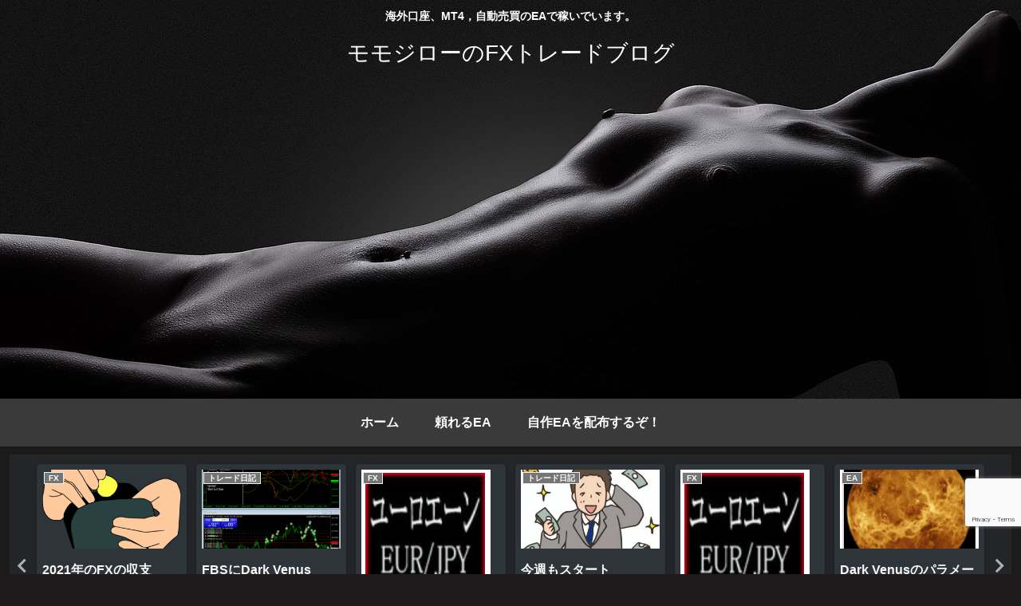

--- FILE ---
content_type: text/html; charset=utf-8
request_url: https://www.google.com/recaptcha/api2/anchor?ar=1&k=6Lcx8p4iAAAAAEDpYqJdE8mDiWELmbdSGy5iMSWX&co=aHR0cHM6Ly9tb21vMjYuY29tOjQ0Mw..&hl=en&v=PoyoqOPhxBO7pBk68S4YbpHZ&size=invisible&anchor-ms=20000&execute-ms=30000&cb=qrw9wpbg8zrp
body_size: 48807
content:
<!DOCTYPE HTML><html dir="ltr" lang="en"><head><meta http-equiv="Content-Type" content="text/html; charset=UTF-8">
<meta http-equiv="X-UA-Compatible" content="IE=edge">
<title>reCAPTCHA</title>
<style type="text/css">
/* cyrillic-ext */
@font-face {
  font-family: 'Roboto';
  font-style: normal;
  font-weight: 400;
  font-stretch: 100%;
  src: url(//fonts.gstatic.com/s/roboto/v48/KFO7CnqEu92Fr1ME7kSn66aGLdTylUAMa3GUBHMdazTgWw.woff2) format('woff2');
  unicode-range: U+0460-052F, U+1C80-1C8A, U+20B4, U+2DE0-2DFF, U+A640-A69F, U+FE2E-FE2F;
}
/* cyrillic */
@font-face {
  font-family: 'Roboto';
  font-style: normal;
  font-weight: 400;
  font-stretch: 100%;
  src: url(//fonts.gstatic.com/s/roboto/v48/KFO7CnqEu92Fr1ME7kSn66aGLdTylUAMa3iUBHMdazTgWw.woff2) format('woff2');
  unicode-range: U+0301, U+0400-045F, U+0490-0491, U+04B0-04B1, U+2116;
}
/* greek-ext */
@font-face {
  font-family: 'Roboto';
  font-style: normal;
  font-weight: 400;
  font-stretch: 100%;
  src: url(//fonts.gstatic.com/s/roboto/v48/KFO7CnqEu92Fr1ME7kSn66aGLdTylUAMa3CUBHMdazTgWw.woff2) format('woff2');
  unicode-range: U+1F00-1FFF;
}
/* greek */
@font-face {
  font-family: 'Roboto';
  font-style: normal;
  font-weight: 400;
  font-stretch: 100%;
  src: url(//fonts.gstatic.com/s/roboto/v48/KFO7CnqEu92Fr1ME7kSn66aGLdTylUAMa3-UBHMdazTgWw.woff2) format('woff2');
  unicode-range: U+0370-0377, U+037A-037F, U+0384-038A, U+038C, U+038E-03A1, U+03A3-03FF;
}
/* math */
@font-face {
  font-family: 'Roboto';
  font-style: normal;
  font-weight: 400;
  font-stretch: 100%;
  src: url(//fonts.gstatic.com/s/roboto/v48/KFO7CnqEu92Fr1ME7kSn66aGLdTylUAMawCUBHMdazTgWw.woff2) format('woff2');
  unicode-range: U+0302-0303, U+0305, U+0307-0308, U+0310, U+0312, U+0315, U+031A, U+0326-0327, U+032C, U+032F-0330, U+0332-0333, U+0338, U+033A, U+0346, U+034D, U+0391-03A1, U+03A3-03A9, U+03B1-03C9, U+03D1, U+03D5-03D6, U+03F0-03F1, U+03F4-03F5, U+2016-2017, U+2034-2038, U+203C, U+2040, U+2043, U+2047, U+2050, U+2057, U+205F, U+2070-2071, U+2074-208E, U+2090-209C, U+20D0-20DC, U+20E1, U+20E5-20EF, U+2100-2112, U+2114-2115, U+2117-2121, U+2123-214F, U+2190, U+2192, U+2194-21AE, U+21B0-21E5, U+21F1-21F2, U+21F4-2211, U+2213-2214, U+2216-22FF, U+2308-230B, U+2310, U+2319, U+231C-2321, U+2336-237A, U+237C, U+2395, U+239B-23B7, U+23D0, U+23DC-23E1, U+2474-2475, U+25AF, U+25B3, U+25B7, U+25BD, U+25C1, U+25CA, U+25CC, U+25FB, U+266D-266F, U+27C0-27FF, U+2900-2AFF, U+2B0E-2B11, U+2B30-2B4C, U+2BFE, U+3030, U+FF5B, U+FF5D, U+1D400-1D7FF, U+1EE00-1EEFF;
}
/* symbols */
@font-face {
  font-family: 'Roboto';
  font-style: normal;
  font-weight: 400;
  font-stretch: 100%;
  src: url(//fonts.gstatic.com/s/roboto/v48/KFO7CnqEu92Fr1ME7kSn66aGLdTylUAMaxKUBHMdazTgWw.woff2) format('woff2');
  unicode-range: U+0001-000C, U+000E-001F, U+007F-009F, U+20DD-20E0, U+20E2-20E4, U+2150-218F, U+2190, U+2192, U+2194-2199, U+21AF, U+21E6-21F0, U+21F3, U+2218-2219, U+2299, U+22C4-22C6, U+2300-243F, U+2440-244A, U+2460-24FF, U+25A0-27BF, U+2800-28FF, U+2921-2922, U+2981, U+29BF, U+29EB, U+2B00-2BFF, U+4DC0-4DFF, U+FFF9-FFFB, U+10140-1018E, U+10190-1019C, U+101A0, U+101D0-101FD, U+102E0-102FB, U+10E60-10E7E, U+1D2C0-1D2D3, U+1D2E0-1D37F, U+1F000-1F0FF, U+1F100-1F1AD, U+1F1E6-1F1FF, U+1F30D-1F30F, U+1F315, U+1F31C, U+1F31E, U+1F320-1F32C, U+1F336, U+1F378, U+1F37D, U+1F382, U+1F393-1F39F, U+1F3A7-1F3A8, U+1F3AC-1F3AF, U+1F3C2, U+1F3C4-1F3C6, U+1F3CA-1F3CE, U+1F3D4-1F3E0, U+1F3ED, U+1F3F1-1F3F3, U+1F3F5-1F3F7, U+1F408, U+1F415, U+1F41F, U+1F426, U+1F43F, U+1F441-1F442, U+1F444, U+1F446-1F449, U+1F44C-1F44E, U+1F453, U+1F46A, U+1F47D, U+1F4A3, U+1F4B0, U+1F4B3, U+1F4B9, U+1F4BB, U+1F4BF, U+1F4C8-1F4CB, U+1F4D6, U+1F4DA, U+1F4DF, U+1F4E3-1F4E6, U+1F4EA-1F4ED, U+1F4F7, U+1F4F9-1F4FB, U+1F4FD-1F4FE, U+1F503, U+1F507-1F50B, U+1F50D, U+1F512-1F513, U+1F53E-1F54A, U+1F54F-1F5FA, U+1F610, U+1F650-1F67F, U+1F687, U+1F68D, U+1F691, U+1F694, U+1F698, U+1F6AD, U+1F6B2, U+1F6B9-1F6BA, U+1F6BC, U+1F6C6-1F6CF, U+1F6D3-1F6D7, U+1F6E0-1F6EA, U+1F6F0-1F6F3, U+1F6F7-1F6FC, U+1F700-1F7FF, U+1F800-1F80B, U+1F810-1F847, U+1F850-1F859, U+1F860-1F887, U+1F890-1F8AD, U+1F8B0-1F8BB, U+1F8C0-1F8C1, U+1F900-1F90B, U+1F93B, U+1F946, U+1F984, U+1F996, U+1F9E9, U+1FA00-1FA6F, U+1FA70-1FA7C, U+1FA80-1FA89, U+1FA8F-1FAC6, U+1FACE-1FADC, U+1FADF-1FAE9, U+1FAF0-1FAF8, U+1FB00-1FBFF;
}
/* vietnamese */
@font-face {
  font-family: 'Roboto';
  font-style: normal;
  font-weight: 400;
  font-stretch: 100%;
  src: url(//fonts.gstatic.com/s/roboto/v48/KFO7CnqEu92Fr1ME7kSn66aGLdTylUAMa3OUBHMdazTgWw.woff2) format('woff2');
  unicode-range: U+0102-0103, U+0110-0111, U+0128-0129, U+0168-0169, U+01A0-01A1, U+01AF-01B0, U+0300-0301, U+0303-0304, U+0308-0309, U+0323, U+0329, U+1EA0-1EF9, U+20AB;
}
/* latin-ext */
@font-face {
  font-family: 'Roboto';
  font-style: normal;
  font-weight: 400;
  font-stretch: 100%;
  src: url(//fonts.gstatic.com/s/roboto/v48/KFO7CnqEu92Fr1ME7kSn66aGLdTylUAMa3KUBHMdazTgWw.woff2) format('woff2');
  unicode-range: U+0100-02BA, U+02BD-02C5, U+02C7-02CC, U+02CE-02D7, U+02DD-02FF, U+0304, U+0308, U+0329, U+1D00-1DBF, U+1E00-1E9F, U+1EF2-1EFF, U+2020, U+20A0-20AB, U+20AD-20C0, U+2113, U+2C60-2C7F, U+A720-A7FF;
}
/* latin */
@font-face {
  font-family: 'Roboto';
  font-style: normal;
  font-weight: 400;
  font-stretch: 100%;
  src: url(//fonts.gstatic.com/s/roboto/v48/KFO7CnqEu92Fr1ME7kSn66aGLdTylUAMa3yUBHMdazQ.woff2) format('woff2');
  unicode-range: U+0000-00FF, U+0131, U+0152-0153, U+02BB-02BC, U+02C6, U+02DA, U+02DC, U+0304, U+0308, U+0329, U+2000-206F, U+20AC, U+2122, U+2191, U+2193, U+2212, U+2215, U+FEFF, U+FFFD;
}
/* cyrillic-ext */
@font-face {
  font-family: 'Roboto';
  font-style: normal;
  font-weight: 500;
  font-stretch: 100%;
  src: url(//fonts.gstatic.com/s/roboto/v48/KFO7CnqEu92Fr1ME7kSn66aGLdTylUAMa3GUBHMdazTgWw.woff2) format('woff2');
  unicode-range: U+0460-052F, U+1C80-1C8A, U+20B4, U+2DE0-2DFF, U+A640-A69F, U+FE2E-FE2F;
}
/* cyrillic */
@font-face {
  font-family: 'Roboto';
  font-style: normal;
  font-weight: 500;
  font-stretch: 100%;
  src: url(//fonts.gstatic.com/s/roboto/v48/KFO7CnqEu92Fr1ME7kSn66aGLdTylUAMa3iUBHMdazTgWw.woff2) format('woff2');
  unicode-range: U+0301, U+0400-045F, U+0490-0491, U+04B0-04B1, U+2116;
}
/* greek-ext */
@font-face {
  font-family: 'Roboto';
  font-style: normal;
  font-weight: 500;
  font-stretch: 100%;
  src: url(//fonts.gstatic.com/s/roboto/v48/KFO7CnqEu92Fr1ME7kSn66aGLdTylUAMa3CUBHMdazTgWw.woff2) format('woff2');
  unicode-range: U+1F00-1FFF;
}
/* greek */
@font-face {
  font-family: 'Roboto';
  font-style: normal;
  font-weight: 500;
  font-stretch: 100%;
  src: url(//fonts.gstatic.com/s/roboto/v48/KFO7CnqEu92Fr1ME7kSn66aGLdTylUAMa3-UBHMdazTgWw.woff2) format('woff2');
  unicode-range: U+0370-0377, U+037A-037F, U+0384-038A, U+038C, U+038E-03A1, U+03A3-03FF;
}
/* math */
@font-face {
  font-family: 'Roboto';
  font-style: normal;
  font-weight: 500;
  font-stretch: 100%;
  src: url(//fonts.gstatic.com/s/roboto/v48/KFO7CnqEu92Fr1ME7kSn66aGLdTylUAMawCUBHMdazTgWw.woff2) format('woff2');
  unicode-range: U+0302-0303, U+0305, U+0307-0308, U+0310, U+0312, U+0315, U+031A, U+0326-0327, U+032C, U+032F-0330, U+0332-0333, U+0338, U+033A, U+0346, U+034D, U+0391-03A1, U+03A3-03A9, U+03B1-03C9, U+03D1, U+03D5-03D6, U+03F0-03F1, U+03F4-03F5, U+2016-2017, U+2034-2038, U+203C, U+2040, U+2043, U+2047, U+2050, U+2057, U+205F, U+2070-2071, U+2074-208E, U+2090-209C, U+20D0-20DC, U+20E1, U+20E5-20EF, U+2100-2112, U+2114-2115, U+2117-2121, U+2123-214F, U+2190, U+2192, U+2194-21AE, U+21B0-21E5, U+21F1-21F2, U+21F4-2211, U+2213-2214, U+2216-22FF, U+2308-230B, U+2310, U+2319, U+231C-2321, U+2336-237A, U+237C, U+2395, U+239B-23B7, U+23D0, U+23DC-23E1, U+2474-2475, U+25AF, U+25B3, U+25B7, U+25BD, U+25C1, U+25CA, U+25CC, U+25FB, U+266D-266F, U+27C0-27FF, U+2900-2AFF, U+2B0E-2B11, U+2B30-2B4C, U+2BFE, U+3030, U+FF5B, U+FF5D, U+1D400-1D7FF, U+1EE00-1EEFF;
}
/* symbols */
@font-face {
  font-family: 'Roboto';
  font-style: normal;
  font-weight: 500;
  font-stretch: 100%;
  src: url(//fonts.gstatic.com/s/roboto/v48/KFO7CnqEu92Fr1ME7kSn66aGLdTylUAMaxKUBHMdazTgWw.woff2) format('woff2');
  unicode-range: U+0001-000C, U+000E-001F, U+007F-009F, U+20DD-20E0, U+20E2-20E4, U+2150-218F, U+2190, U+2192, U+2194-2199, U+21AF, U+21E6-21F0, U+21F3, U+2218-2219, U+2299, U+22C4-22C6, U+2300-243F, U+2440-244A, U+2460-24FF, U+25A0-27BF, U+2800-28FF, U+2921-2922, U+2981, U+29BF, U+29EB, U+2B00-2BFF, U+4DC0-4DFF, U+FFF9-FFFB, U+10140-1018E, U+10190-1019C, U+101A0, U+101D0-101FD, U+102E0-102FB, U+10E60-10E7E, U+1D2C0-1D2D3, U+1D2E0-1D37F, U+1F000-1F0FF, U+1F100-1F1AD, U+1F1E6-1F1FF, U+1F30D-1F30F, U+1F315, U+1F31C, U+1F31E, U+1F320-1F32C, U+1F336, U+1F378, U+1F37D, U+1F382, U+1F393-1F39F, U+1F3A7-1F3A8, U+1F3AC-1F3AF, U+1F3C2, U+1F3C4-1F3C6, U+1F3CA-1F3CE, U+1F3D4-1F3E0, U+1F3ED, U+1F3F1-1F3F3, U+1F3F5-1F3F7, U+1F408, U+1F415, U+1F41F, U+1F426, U+1F43F, U+1F441-1F442, U+1F444, U+1F446-1F449, U+1F44C-1F44E, U+1F453, U+1F46A, U+1F47D, U+1F4A3, U+1F4B0, U+1F4B3, U+1F4B9, U+1F4BB, U+1F4BF, U+1F4C8-1F4CB, U+1F4D6, U+1F4DA, U+1F4DF, U+1F4E3-1F4E6, U+1F4EA-1F4ED, U+1F4F7, U+1F4F9-1F4FB, U+1F4FD-1F4FE, U+1F503, U+1F507-1F50B, U+1F50D, U+1F512-1F513, U+1F53E-1F54A, U+1F54F-1F5FA, U+1F610, U+1F650-1F67F, U+1F687, U+1F68D, U+1F691, U+1F694, U+1F698, U+1F6AD, U+1F6B2, U+1F6B9-1F6BA, U+1F6BC, U+1F6C6-1F6CF, U+1F6D3-1F6D7, U+1F6E0-1F6EA, U+1F6F0-1F6F3, U+1F6F7-1F6FC, U+1F700-1F7FF, U+1F800-1F80B, U+1F810-1F847, U+1F850-1F859, U+1F860-1F887, U+1F890-1F8AD, U+1F8B0-1F8BB, U+1F8C0-1F8C1, U+1F900-1F90B, U+1F93B, U+1F946, U+1F984, U+1F996, U+1F9E9, U+1FA00-1FA6F, U+1FA70-1FA7C, U+1FA80-1FA89, U+1FA8F-1FAC6, U+1FACE-1FADC, U+1FADF-1FAE9, U+1FAF0-1FAF8, U+1FB00-1FBFF;
}
/* vietnamese */
@font-face {
  font-family: 'Roboto';
  font-style: normal;
  font-weight: 500;
  font-stretch: 100%;
  src: url(//fonts.gstatic.com/s/roboto/v48/KFO7CnqEu92Fr1ME7kSn66aGLdTylUAMa3OUBHMdazTgWw.woff2) format('woff2');
  unicode-range: U+0102-0103, U+0110-0111, U+0128-0129, U+0168-0169, U+01A0-01A1, U+01AF-01B0, U+0300-0301, U+0303-0304, U+0308-0309, U+0323, U+0329, U+1EA0-1EF9, U+20AB;
}
/* latin-ext */
@font-face {
  font-family: 'Roboto';
  font-style: normal;
  font-weight: 500;
  font-stretch: 100%;
  src: url(//fonts.gstatic.com/s/roboto/v48/KFO7CnqEu92Fr1ME7kSn66aGLdTylUAMa3KUBHMdazTgWw.woff2) format('woff2');
  unicode-range: U+0100-02BA, U+02BD-02C5, U+02C7-02CC, U+02CE-02D7, U+02DD-02FF, U+0304, U+0308, U+0329, U+1D00-1DBF, U+1E00-1E9F, U+1EF2-1EFF, U+2020, U+20A0-20AB, U+20AD-20C0, U+2113, U+2C60-2C7F, U+A720-A7FF;
}
/* latin */
@font-face {
  font-family: 'Roboto';
  font-style: normal;
  font-weight: 500;
  font-stretch: 100%;
  src: url(//fonts.gstatic.com/s/roboto/v48/KFO7CnqEu92Fr1ME7kSn66aGLdTylUAMa3yUBHMdazQ.woff2) format('woff2');
  unicode-range: U+0000-00FF, U+0131, U+0152-0153, U+02BB-02BC, U+02C6, U+02DA, U+02DC, U+0304, U+0308, U+0329, U+2000-206F, U+20AC, U+2122, U+2191, U+2193, U+2212, U+2215, U+FEFF, U+FFFD;
}
/* cyrillic-ext */
@font-face {
  font-family: 'Roboto';
  font-style: normal;
  font-weight: 900;
  font-stretch: 100%;
  src: url(//fonts.gstatic.com/s/roboto/v48/KFO7CnqEu92Fr1ME7kSn66aGLdTylUAMa3GUBHMdazTgWw.woff2) format('woff2');
  unicode-range: U+0460-052F, U+1C80-1C8A, U+20B4, U+2DE0-2DFF, U+A640-A69F, U+FE2E-FE2F;
}
/* cyrillic */
@font-face {
  font-family: 'Roboto';
  font-style: normal;
  font-weight: 900;
  font-stretch: 100%;
  src: url(//fonts.gstatic.com/s/roboto/v48/KFO7CnqEu92Fr1ME7kSn66aGLdTylUAMa3iUBHMdazTgWw.woff2) format('woff2');
  unicode-range: U+0301, U+0400-045F, U+0490-0491, U+04B0-04B1, U+2116;
}
/* greek-ext */
@font-face {
  font-family: 'Roboto';
  font-style: normal;
  font-weight: 900;
  font-stretch: 100%;
  src: url(//fonts.gstatic.com/s/roboto/v48/KFO7CnqEu92Fr1ME7kSn66aGLdTylUAMa3CUBHMdazTgWw.woff2) format('woff2');
  unicode-range: U+1F00-1FFF;
}
/* greek */
@font-face {
  font-family: 'Roboto';
  font-style: normal;
  font-weight: 900;
  font-stretch: 100%;
  src: url(//fonts.gstatic.com/s/roboto/v48/KFO7CnqEu92Fr1ME7kSn66aGLdTylUAMa3-UBHMdazTgWw.woff2) format('woff2');
  unicode-range: U+0370-0377, U+037A-037F, U+0384-038A, U+038C, U+038E-03A1, U+03A3-03FF;
}
/* math */
@font-face {
  font-family: 'Roboto';
  font-style: normal;
  font-weight: 900;
  font-stretch: 100%;
  src: url(//fonts.gstatic.com/s/roboto/v48/KFO7CnqEu92Fr1ME7kSn66aGLdTylUAMawCUBHMdazTgWw.woff2) format('woff2');
  unicode-range: U+0302-0303, U+0305, U+0307-0308, U+0310, U+0312, U+0315, U+031A, U+0326-0327, U+032C, U+032F-0330, U+0332-0333, U+0338, U+033A, U+0346, U+034D, U+0391-03A1, U+03A3-03A9, U+03B1-03C9, U+03D1, U+03D5-03D6, U+03F0-03F1, U+03F4-03F5, U+2016-2017, U+2034-2038, U+203C, U+2040, U+2043, U+2047, U+2050, U+2057, U+205F, U+2070-2071, U+2074-208E, U+2090-209C, U+20D0-20DC, U+20E1, U+20E5-20EF, U+2100-2112, U+2114-2115, U+2117-2121, U+2123-214F, U+2190, U+2192, U+2194-21AE, U+21B0-21E5, U+21F1-21F2, U+21F4-2211, U+2213-2214, U+2216-22FF, U+2308-230B, U+2310, U+2319, U+231C-2321, U+2336-237A, U+237C, U+2395, U+239B-23B7, U+23D0, U+23DC-23E1, U+2474-2475, U+25AF, U+25B3, U+25B7, U+25BD, U+25C1, U+25CA, U+25CC, U+25FB, U+266D-266F, U+27C0-27FF, U+2900-2AFF, U+2B0E-2B11, U+2B30-2B4C, U+2BFE, U+3030, U+FF5B, U+FF5D, U+1D400-1D7FF, U+1EE00-1EEFF;
}
/* symbols */
@font-face {
  font-family: 'Roboto';
  font-style: normal;
  font-weight: 900;
  font-stretch: 100%;
  src: url(//fonts.gstatic.com/s/roboto/v48/KFO7CnqEu92Fr1ME7kSn66aGLdTylUAMaxKUBHMdazTgWw.woff2) format('woff2');
  unicode-range: U+0001-000C, U+000E-001F, U+007F-009F, U+20DD-20E0, U+20E2-20E4, U+2150-218F, U+2190, U+2192, U+2194-2199, U+21AF, U+21E6-21F0, U+21F3, U+2218-2219, U+2299, U+22C4-22C6, U+2300-243F, U+2440-244A, U+2460-24FF, U+25A0-27BF, U+2800-28FF, U+2921-2922, U+2981, U+29BF, U+29EB, U+2B00-2BFF, U+4DC0-4DFF, U+FFF9-FFFB, U+10140-1018E, U+10190-1019C, U+101A0, U+101D0-101FD, U+102E0-102FB, U+10E60-10E7E, U+1D2C0-1D2D3, U+1D2E0-1D37F, U+1F000-1F0FF, U+1F100-1F1AD, U+1F1E6-1F1FF, U+1F30D-1F30F, U+1F315, U+1F31C, U+1F31E, U+1F320-1F32C, U+1F336, U+1F378, U+1F37D, U+1F382, U+1F393-1F39F, U+1F3A7-1F3A8, U+1F3AC-1F3AF, U+1F3C2, U+1F3C4-1F3C6, U+1F3CA-1F3CE, U+1F3D4-1F3E0, U+1F3ED, U+1F3F1-1F3F3, U+1F3F5-1F3F7, U+1F408, U+1F415, U+1F41F, U+1F426, U+1F43F, U+1F441-1F442, U+1F444, U+1F446-1F449, U+1F44C-1F44E, U+1F453, U+1F46A, U+1F47D, U+1F4A3, U+1F4B0, U+1F4B3, U+1F4B9, U+1F4BB, U+1F4BF, U+1F4C8-1F4CB, U+1F4D6, U+1F4DA, U+1F4DF, U+1F4E3-1F4E6, U+1F4EA-1F4ED, U+1F4F7, U+1F4F9-1F4FB, U+1F4FD-1F4FE, U+1F503, U+1F507-1F50B, U+1F50D, U+1F512-1F513, U+1F53E-1F54A, U+1F54F-1F5FA, U+1F610, U+1F650-1F67F, U+1F687, U+1F68D, U+1F691, U+1F694, U+1F698, U+1F6AD, U+1F6B2, U+1F6B9-1F6BA, U+1F6BC, U+1F6C6-1F6CF, U+1F6D3-1F6D7, U+1F6E0-1F6EA, U+1F6F0-1F6F3, U+1F6F7-1F6FC, U+1F700-1F7FF, U+1F800-1F80B, U+1F810-1F847, U+1F850-1F859, U+1F860-1F887, U+1F890-1F8AD, U+1F8B0-1F8BB, U+1F8C0-1F8C1, U+1F900-1F90B, U+1F93B, U+1F946, U+1F984, U+1F996, U+1F9E9, U+1FA00-1FA6F, U+1FA70-1FA7C, U+1FA80-1FA89, U+1FA8F-1FAC6, U+1FACE-1FADC, U+1FADF-1FAE9, U+1FAF0-1FAF8, U+1FB00-1FBFF;
}
/* vietnamese */
@font-face {
  font-family: 'Roboto';
  font-style: normal;
  font-weight: 900;
  font-stretch: 100%;
  src: url(//fonts.gstatic.com/s/roboto/v48/KFO7CnqEu92Fr1ME7kSn66aGLdTylUAMa3OUBHMdazTgWw.woff2) format('woff2');
  unicode-range: U+0102-0103, U+0110-0111, U+0128-0129, U+0168-0169, U+01A0-01A1, U+01AF-01B0, U+0300-0301, U+0303-0304, U+0308-0309, U+0323, U+0329, U+1EA0-1EF9, U+20AB;
}
/* latin-ext */
@font-face {
  font-family: 'Roboto';
  font-style: normal;
  font-weight: 900;
  font-stretch: 100%;
  src: url(//fonts.gstatic.com/s/roboto/v48/KFO7CnqEu92Fr1ME7kSn66aGLdTylUAMa3KUBHMdazTgWw.woff2) format('woff2');
  unicode-range: U+0100-02BA, U+02BD-02C5, U+02C7-02CC, U+02CE-02D7, U+02DD-02FF, U+0304, U+0308, U+0329, U+1D00-1DBF, U+1E00-1E9F, U+1EF2-1EFF, U+2020, U+20A0-20AB, U+20AD-20C0, U+2113, U+2C60-2C7F, U+A720-A7FF;
}
/* latin */
@font-face {
  font-family: 'Roboto';
  font-style: normal;
  font-weight: 900;
  font-stretch: 100%;
  src: url(//fonts.gstatic.com/s/roboto/v48/KFO7CnqEu92Fr1ME7kSn66aGLdTylUAMa3yUBHMdazQ.woff2) format('woff2');
  unicode-range: U+0000-00FF, U+0131, U+0152-0153, U+02BB-02BC, U+02C6, U+02DA, U+02DC, U+0304, U+0308, U+0329, U+2000-206F, U+20AC, U+2122, U+2191, U+2193, U+2212, U+2215, U+FEFF, U+FFFD;
}

</style>
<link rel="stylesheet" type="text/css" href="https://www.gstatic.com/recaptcha/releases/PoyoqOPhxBO7pBk68S4YbpHZ/styles__ltr.css">
<script nonce="-fFoHcLCK6LwdrIq6pSMSw" type="text/javascript">window['__recaptcha_api'] = 'https://www.google.com/recaptcha/api2/';</script>
<script type="text/javascript" src="https://www.gstatic.com/recaptcha/releases/PoyoqOPhxBO7pBk68S4YbpHZ/recaptcha__en.js" nonce="-fFoHcLCK6LwdrIq6pSMSw">
      
    </script></head>
<body><div id="rc-anchor-alert" class="rc-anchor-alert"></div>
<input type="hidden" id="recaptcha-token" value="[base64]">
<script type="text/javascript" nonce="-fFoHcLCK6LwdrIq6pSMSw">
      recaptcha.anchor.Main.init("[\x22ainput\x22,[\x22bgdata\x22,\x22\x22,\[base64]/[base64]/UltIKytdPWE6KGE8MjA0OD9SW0grK109YT4+NnwxOTI6KChhJjY0NTEyKT09NTUyOTYmJnErMTxoLmxlbmd0aCYmKGguY2hhckNvZGVBdChxKzEpJjY0NTEyKT09NTYzMjA/[base64]/MjU1OlI/[base64]/[base64]/[base64]/[base64]/[base64]/[base64]/[base64]/[base64]/[base64]/[base64]\x22,\[base64]\x22,\[base64]/DqC7CrxtOFcOdB8KxYFvDoCzDuhgsLMK+wrXCksKQw6wLZMOaL8ORwrXCi8K0NkXDjsO9wqQ7wrVsw4DCvMORfVLCh8KYM8Oow4LClcKpwroEwp4WGSXDoMKaZVjCuz3CsUYNRlh8Q8OOw7XCpERjKFvDrsKmEcOaD8O1CDYUS1o9MB/CkGTDgsK0w4zCjcKswqV7w7XDqSHCuQ/CsjXCs8OCw43CksOiwrE7wr0+Kwh7cFpew7DDmU/DjCzCkyrCgcKnIi5ZXEpnwqA7wrVaWcKSw4ZwakDCkcKxw7HChsKCYcO9Q8Kaw6HCssK6woXDgxLCucOPw57DssKwG2YNwrrCtsO9wp7DnDRow7vDncKFw5DCszMQw604GMK3Xx/CssKnw5ESf8O7LWXDom90FWhpaMKyw7BcIzfDiXbCkyxEIF1eYSrDiMOOwpLCoX/CtjcyZT1/wrwsLEgtwqPCpMK1wrlIw45Fw6rDmsKAwoE4w4slwrDDkxvCuS7CnsKIwpbDtCHCnl3DpMOFwpMmwpFZwpFqNsOUwp3DjS8UVcKkw44AfcOROMO1YsKZchF/CMK5FMONY0M6Rk9Zw5xkw7zDpmg3VsKlG0wDwqxuNmDCpQfDpsOPwrYywrDCusK8wp/Ds3bDjFo1wrgpf8O9w491w6fDlMOLF8KVw7XCmBYaw78zHsKSw6EbXGAdw5bDtMKZDMO8w5oETi7CicO6ZsKRw7zCvMOrw79/[base64]/NEHDsTbDlcK7BsOWw5weT8KqwrDCgMO7woo1wq41XiAawqnDksOmCDBTUAPCo8OMw7o1w4UyRXUiw5jCmMOSwrTDq1zDnMONwoE3I8OUVmZzJjNkw4DDmUnCnMOuYMO6wpYHw65uw7dIZ2/CmElIGHZQWm/[base64]/DjT1Vw4dNw69ewrXDingKwrMAwp3DssK7w7Fzwp3Dh8KcOAxaOcKDZsODPcKgwrvCl1rDoHjCqXwlwoHCmnrDrlM/Z8Kjw4XCkMKmw43CssOTw6vChcOjV8Knwq/DqFjDgRzDiMO6dMO8KcKELiR6w7vDjDDDt8OLF8OVc8KpCx0dE8O7bMOVVjHDjwoGSMKdw7TDssKtwrvDpHUZw4glw4YKw7Fzw6TCgxPDnzMSw5LDvRrCv8OYRD4Lw694w4I6woUCLcKewqFzOsKpw7XCqMKPccKMSARFw4bCr8KdBzJWJ2/CocOxw6/[base64]/[base64]/AsKBPV8GZ8Kgw7XDtTPClcO1wprCsMOBLhjCthZyfMOQLC/[base64]/[base64]/[base64]/[base64]/Ds8KFw7XDvQBowrgmNsKSw5UjG8KgwpTCv8K1a8KAwq42cHs4w63DnsOHWwvDp8KCw4JUwqPDvkULwrNlSMK/worClcKaPcK+NBDCgiNNenzCp8K7B0jDvWrDhMO5woTCssOqwqEzDB7Dkk3CumVEwoRuEcOaEMKECGjDicKQwroDwpBafGzCvWvDu8O/JjVzRgkeKknCv8K4wo4hwonCqcKSwpgLKBc0F20QYcO2AcKbwp5xScKLwro0w7d9wrrDpV/DkEnClcKsXT5+w73CiXROwoHDtcOAw7Aqw4sCNMK2wppzOMKhw6MdworDtcOMQMKLw6fDtcOgf8K1A8KLVcOFNwjDsCzDlThVw53DoW4FFlHDvsODc8OTwpZVwqAfK8ODwp/CrMOlOiXDuXRgw5nDoGrCgGV0w7J6wqLCllQ5VS8Qw6TDs0llwrfDg8KFw7wOwowYw4/CvsKPbio0DwvDgFJNVsOGA8OvbVfCmcOsQktLw6vDn8OVwqjCuXnDlcObXF4NwrxnwpzCpkLDn8O8w5nCk8KLwrvDpcKFwqJnccKYICF8w501SGUrw7ogwq/[base64]/w6DCmMKCecOBb1t0w6IBwq8Vw5czw7MHwq7DtD7Ct3fClMObw6R7MHp/wrzDt8KIcMOna04Twq4QHQMXa8OnRwU7b8OMIsOEw6DDtMKPVmbCtMKNeyF6SFBsw7rCogzDr1XCvmw5SMOzQS3CkR1UbcKZT8KUJsOKw77DlsK/EHINw4rCuMOMw5stBRZPfknClHhNw7/ChsKdc1/[base64]/CpcOMwocVEydcwpAHBMO1C8KFwpwLwrQhe8K3ZMKMwowDw6/[base64]/w7vDuMO+KsOow5QQw7rDmEXDuiHDhn/[base64]/DoMOid0EAwpTCnMKpNMOpTBLCgcOSw6TDusOkwrPDjVhRw4FFXxJow6VFZEcyBCPDi8OvLnzCrlbCjXDDjsOdWRPCmMKubhbCsVnCulJ+CcOmwrTCsEbDgXU/N0zDjE3Dt8OGwp9gHW4qTMOVeMKrwoDCvsKYY0jCmSnDt8O8asOHwoDDrMOAI2HDmWXDoVtzwrnCo8OhNMOrORp3YnzClcK6OcOQBcKEFl/CvMKWMcKQGzHDrATDmMOhGcK2wqt0wo3Ct8KNw6vDok0LP3HDqlg0wrPCh8KRbsK6wqrDphjCpMKYwr/DjMKkIXnCjsORB0wzw5EXP3zCvMOPw5rDq8OTFF58w6UWw4TDg1xLw7I+bk/CvSJ+wp/DmVDDhS/DmMKpTg/CqcORwr/[base64]/CssKnbzIwwqFBw7/ChcOuw4PDn8O0dcKSwoxffB7Dq8OjS8KGbsO1asObwprCnCfCpMOfw6nDsmlIa1RAw6BmcSXCtMOzAXljMW9mw4kEw5XCq8OFcSrCpcOXT2/[base64]/w54QQsOrwqUXGHc/woMwHzvCksOaw5xjagvDmFNFJRDDvjcoF8OAwq/DpBQ/w4rDm8KMw7kFCMKIw7vDtsOsCMOqw7LDoyfDnTIVcMK0wpMYw4ENHsKxw4whQMOFwqDDh39IRS/DpidNUCl3w6fDvnDChcK2w4vDjXVOYMOfYgbChVHDlQzDvAjDoQ7DkcKfw7bDhlJqwo8XA8OBwrbCrnXClMOAbcOEw6nDuSo2SU/DjMOrwozDnVNVCVHDtsORRMK/w7JUwr3DpMKyVWjCiGLDniDCpMK0wozDsHttdsOsHMO1HcK5wpdTwpDCp0vDu8O5w7sSHsKJTcObaMKPfsKiw6ZAw4Ntwrh5c8O/wr7DrcKlw4xPwozDlcOow7tdwrU8wqQ7w67DiFtEw6Y2w6bDssK/woXCpyzCgR3CvSjDsyzDt8KOwqXDlMKUwohuCC8cLW5xUFrDmR/Cp8Oew7LDtsKIb8Kew7YoEQDCl20GVDnCgXJGUcK8EcKkPRXCilfCqC/Dhn7CmCrCnsOsVCRLwqrCs8OCG2fCg8K1R8Orw4hxwqTDncOgwoPCi8OrwpjDisO0PsOOXkrDscKCVk8Qw6nDmT3Ci8KtOMKVwqpbwpXCscOjw5AZwoTChUAWNsOHw7MdL1UxX0cwRHwYBMOTw6d1UhvDhW/CshcyN1/Cg8K4w61JVWhAwqYramNzCwtdw7wlwosIwowXwqPCjS/DiVPCl0PCphrDtmR8CxI1eTzCmgxnWMOcwozDqETCo8KKfsKxH8OVw5zDjcKgLsKJwqRIwpTDtnjDpsKcICZIVGJnwrg7XV4yw6Bbwpk8KMKtK8OtwpdmOELCgDHDiX/Cs8KYw6pYdQsawrHDqsKYEcOVJMKTwpXCqsKbS113Iy/CmVTCvsK6ZsOiGMKuBmTChMK4R8KudsKvMcOJw5vCkQ3Dv1YjeMOiwprDkTvDii1Nw7TDiMOZwrHChsKcKALCn8KPwqAuw7nDrcORw4fDhR/DkMKZwpDDqRzCtMOpw7bDmHfDmsKbRz/CjMKowqPDhHrDtAvDmBwxw6ImC8KLLsKwwq/[base64]/Dh8Oxw6bDocKkMBnCg2lvEBnCgXPDt8KGJ1bCpEo6wrrCmMK7w5TDgiLDt1Fxw7zCqMOlwoQWw7/CgsONQ8OvJsK6w6nCisOtPDQWLkzCnsORPMOPwqcNL8OyNXzDoMOjJMKiNRjDpnzCssO9w5bCkEDCnMKOPMKhw4vCmRFKAjnCjnMYwrvDqcOaY8OQccKJBsKBw5zDv13Cq8Oxwr/CvcKdOHB4w6HCo8OUwoPCvjECZ8Oew6fCmRd/w7/CusKAw6vCusKwwqPDsMOST8ODwq3ChjrCt3nDhkc+w7lOw5XDuR8zw4TDg8Kzw4nCtCZBI29KOcO7VMOkaMOwFMKyewJewoJPw5EhwpZsLUjCiB0nOsKWccKcw5Y0w7fDtcKufl/CuVd9w6QawpvDhH15wqtawp5HHETDrlhbYmRrw4rDvcOnOsK3PXnDjMOFwoRJw6bDh8OgDcK8wqhlw5YHYGcwwpgMSQ3Cg2jCiCnDgy/Dsx3Dkhdsw5TCqyzDrcKFw5PCvwPCnMO6byVSwrx1wpMfwpHDisOGbh9Mw5gZwpJFbsK+cMObZMOrc0BoUsK3FHHDt8OIWsKmWE5cwrfDrMOSw5jDocKAJ3pGw7Y4MF/DjB3Ds8OZK8Kbwq3DhxPDlMOLw41aw6UUw6ZmwpBGw6LCplJ9wocyUzBmwrrDsMK9w6HCmcO+woHDu8Kqw5sASlgaEsOWw60SM09SFmFdE3fDvsKXwqBAJMK0w58zR8KGd3zCkhLDl8KRwrrDn3IJw7nCoCV+R8KPw5/DjgIGG8KcJy7DisKZwq7DssOia8KKYsOFw4fCvyLDhh1UBgvDosKPM8KNwrzDuxHDmcOnwqsbw5bClRHCuUvCsMKsacOhw5JrccOEw6zCkcO1w4RlwrnCuHvCtAJfZzwsE2oceMOoR33ClivDq8OPwqHDssO2w6U1wrHCiQxww79xwrvDjMK8NBQgA8KOecOdHsOIwr/Dj8OYw5PCmWXDgBZ6BsOqBcK2SMKFAMOww5jDk3gTwqvCvX9pwokww7YKw4TDhMK7wr/DnXTCjUnDh8KaMDvDjwfCvMOCNVhSw7Flw5PDk8Osw4RWMBLChcOmNGZXHRw9AsOXwpdYwqN+BCNfw7V+wrDCq8Otw7XDpcOdwolKQMKpw6p/w4TDiMOew657ZMOpbDbDl8OuwqtjKMKDw4zCocObVcK/w4Bvw6wIw4oywoPDmcOewrk9w5rCliLDoEo6wrPCuWnCuEtEdGzDpXnDrcOewovCvy7CocOww5TCtVvDtsOfV8O0w5DCnMOBbjZwwq7DtcKRAhzDgn5uw7jDuQ1bwosNMFfDvxllw5cpFx/Dsi7DpWjCplBtPkRMGcO7w7ZDA8KQMATDjMOjwqjDhcOSaMOJYcKBwpnDgy/Dg8OGS1cDw7zDlHrDmcKOIcKKFMOOwrPDnMKHEcKfw6jCk8O6X8Okw6bCtMKYwoXCvMO3Ridew5rCmBfDuMK6wp1raMKiwpNJf8OpIsOkPCvCusOANcOeU8OJwr8+QsKswpnDs2ZWwr8XEB84CcKhXTfDv1sSPcKeWsOMw5XCvnTCmGTDl18yw6XCsV8ewq/CvhhYOBbCvsOyw4cqw6tFCT3CqUJ8wo7CrFYUCX7Du8O9w7LDvhdpYsOAw7Edw5zCh8KxwpHDtMOOEcO0wr4ECsO8V8KKTMOSPlIKwqTCh8KBFsKXZj9rFMOyPBHDtMOnw48DHCLDq3HCsS/CpMOLw5PDtRvCkg3CqcKMwoMYw7V5wpUSwrLCtsKBwrbCo3h5w5RCfF3Dv8K2wqZFXmYLUGtjDk/Dp8KKXwAYBghoXsOCFsOwBsKpUT/ClsO5EyjDr8KOKcK/[base64]/QXAda2ggWgzDhxRPw7wrw59tLsKew5ZYVMOjccK/w45Hw6YxcSlHw6zDrGBFw4tRJcOOw5kwwqXCjVTCsR0/YsOsw7YUwrhRcsKSwo3DtnHDpiTDg8KCw6HDmHRlHjBmwrnDkTENw5nCpxHCvHnCnGIjwoZiI8Kvw4EgwoV4w6c0BMKvw6DCmsKJwpltdEfDkMOYMigfJ8K1DcORBirDgMOGA8KIJRV3TsKwRlXCnsOFw4fDpMOmMTPDi8O2w4/CgsKCIBIewozCpUXDh38ww4V9XMKow7cdw6wjdMKpwqHCniXCtB8dwq/[base64]/[base64]/w6hawoXCuWfDncKfEcO9w6Rew5XDsANoP2TDiy/CughswqzDsQQ6Bi/DlsKeTTdEw4JTUsKcGm3CqCF0KMOJw7Bbw43Dp8K/[base64]/[base64]/wr7DnyrDoDbCqMOPFcK8w77DjWbDiHjDjmrCgnYIwrQMQcOJw7zCt8Ohw7A7woHDpsO/[base64]/CinXDt8KqwobDjmLDtcO4w5jClAElw4Asw69Xw60TdFAyHcOMw489wrnDl8OMwprDh8KKRR/Co8K0XhEaQ8KZU8OZFMKUwoBdNsKmwq8SKTHCpcKJw6jCu05cwobDlnbDgBzCjx07Am5GwoLCuArCgsKpe8OHw40YEsKGYsORwoHCsFN8DEhhA8Kjw58uwpVHwqp+w6zDmD3Cu8OUw4gOw57CmUo4w5AdIcOIaRrCusK/w7PCmlDDpsKqw7vCoAFjw5t8wqkTwrtGw60EL8OHM2TDulrCgsO1OFvDs8Kvw7rCpsOuKlJUw5rDlEVVAzTCjHzDjGZ4wqUtwqTCisOVIQkdwq01O8OSKk/Do29KcMK4wqzDlAjCqcK5wrQlciHCk3FRM07Ct20ew4HCqGhrw5LClMKqR0vCmMOvw6fDkiB4C3s2w4ZIM3bCkXIswpnDmcKmwqvDkD/CgsO8QFfCv2vCnVFNFA0ww61WYMOgKcOCwpfDmxbCglDDr1o4WlAHw78CWMKrwrtHw58/[base64]/[base64]/Ck2MTw57ClcKqwrEjwptVHsO0w4glDcO3Y34JwoLCmMKdw5pCwrFqwpDCtsK8QsOHOsO2HsKBLsKCw4YWJF/ClmTDlcOfw6EuccOBJ8KVPi7Dp8OpwoszwoPChB3DvH/ClMK6w5xIwrAtQ8KLw4XDj8OZHMK/Z8O0wq3DilIrw6pwfgBiwo8zwrsuwrsFSyBDwofCnixMVcKKwp9bw7/DkgDDrR1pcFjDg27CvMOuwpNvwqPCpRDDgsOdwqbCgMOSXixhwq7CqsKgZ8OEw4bDuhLChWzCtsKiw5XDrcKwE2fDrj7Ctm7DmMK+MsOpeWxqUHcuwrnCiCdBw6rDssOxbsO3w6nCr0JEwr4KasK9wqpdNxQWXAnCrSTDhmFXZsK+wrVcE8KuwrMPVj/[base64]/RsOaw7pLJBFqw4tBQQwfdMOmw4LCt8OJVcKBwpLDsCjDsQDDugLCgj0KeMKfw4YnwrQuw7oIwoREwr7CsQLDgV1tHw1VahzDgMOUTcOiNFPDo8KPw4t2LyEFFMOxwrsrD2YfwpIgJ8KLwoMCCC/Dp27Dt8K5w6FMbcKrOcOTwpDCgMOYwr41NcKdW8OXTcKzw5U6ZMO2NQl9FsKbFDDDrMOiw413C8O6GgzCgMKOwqDDg8K7wr5OUGVUKSYpwq/[base64]/NMOUwqt+Rx8SXMKnJg/Dnx50bXTCl0bDrwlsTMK/wqHCssKIcD1lwpI/wrBJw7V3YRETw7M3wqvCuzzDrMKEEWo0P8OiOgAowq48JkR8Phg1NhxeGMOkUMOyScKJDznCh1fDnV9iw7c9XBN3wrfDpsKxwo7DiMK7UWXDhyZCwrRZw69PT8KfC3TDmmsHSMOeB8Kbw7jDnMKHR39NMMO/CkN0w7HCiwQTYkwKUGBZPlEKfcOibcKuwqpVA8OoDMKcAsKPWsKlCMKcPsKJDMOxw5YJwoU5QMObw4Rjd1BCHkcnO8KlYmx5VnN5w5/DqsOgw5U4w79jw5MDwrh4KVR5WlPDscKzw58TQ3zDlcOVS8KCw6LDtcKybsKiTF/[base64]/ClMK7KsKMGChJwr7CosO3NcKWw5o/[base64]/DhcKZDDDDh1zDrsOVGsOXw5Rew5MBFMOrwpjDgsO2CELDqSo6AgbDqRZGwrYjw4HDkjUQAGLCpms3G8O+dGx1w7toEStpwp7DrsKrGG1BwrpywqlLw6dsG8K3VMOVw7zCvsKHwpLCgcO/w79Hwq3Ciy9twqXDng3CuMK1JTnDjkrDlMONNsKoOXI8w5oIwpdiDWjDlgI4wocOw4d4BWpVTMOIK8OzYMKXO8O8w6RNw7bCncO3DXvClRVMwpEJU8Kiw4rDuARkT3bDvjLDrnlEw77CoxcqXsO3OwnCjHPDtilXYT/CvcOKw5RfdsK0JsKEwrV4wrEOwpg/EUVdwqXDlcOiwpHCvkB+wrTDumcNLjlcJ8OOwovCtXzCvDY8wpPDnBoVXGclBMOHEHDCk8KVwpDDk8KDOgXDvzxMJ8KXwoIGfHTCrsKnwr1XJBBqbMOzw6PChCnDrcO8wpwKdRDCi0dXw6ZZwrtdAsOfKhfDlEPDtsOiwo46w4BKRT/DtMKtQk/DvsO7w6PCq8KoZTdNMsKRw6rDqjAJMmohwotQLzbDnm/CrgxxccOIw5stw7fCpHPDgAvCtTrCinrCkibCssOhf8K5TRs0w40uGDBCw6wlw6cPEMOQNw8tdVQ6GRYpwpvCu1HDuwbCtcOdw7kuwoUnwqjDhcKYwppwa8KTw5zDucOPXS/DhGnCvMK+wrppw7UWw50xCjjCoG1bwrkDSRnCrsORJcOwREXClGAKEsO/wrUZV0ssHcKAw4jCvAMTwqPDl8OCw7fDrcOLESdresK0woDCmsOGGgfCq8Oiw6XCtBPCvsOUwpXCtsKpw7ZpOy3CmsK2XcO6ABrCmMOawoLClB9xwrvDgX9+wojClz9twqfClMO7w7Erw5RAwobDscKvfMO5wrXDlCFGw5EUwrshw6fDq8KPw7hTw4JtDsOGEH/[base64]/JcOfWwLCuMOkw7R6w7HDv8KqdcOyw63Dj8OAwpB5w7DCgcK7NBvDqHElw7HClMOePXE+LsOgVGXDicKswp5mw7XDssOVwr8GwprDhSxhw6M0w6c5wrU7MTbCsW/DrEXDjkPDhMOoZmzDq0RpOMOZSXnDkMOyw7I7OgJJeX9/[base64]/CgEZgwpbCvyUBwqcGw5ccwqwsw691w7AVNcKjwrzDjWDCk8OfP8KkTcKWw7PCjzp3eSgsVcKzw7fCmMOKIMKjwr8mwrgmKSpOwq/CtWU0wqnCuwdEw6TCu0Fjw5www5bDiy0tw5Mtw6vCucKbXlbDjCB/NsO/UcK3wqzCqcKIShUBcsOdw6DCnwXDqcKYw5TDqsOLWcKvUREUXQQvw53CuXlIw7vDhcOMwqRHwrkPwojDtDzCp8OtCMKwwqdaXhMiIMOcwoMIw6bCqsORwqpINMK2X8ORenfCvMKEw7jChw/Do8KTecKoc8OfClwUUTQ2wr16w7dJw6/Dnj7CoQAmFcOBNzbDrVEOW8Ojw5DCsm1EwpLCpDRIRE7Cm3XDmAVBw6pGK8OGcxdfw4gbUi5rwrnDqQ3DmsOEwoF0LcObBMOUE8K8w6w+BMKGw6jDtsO1ZcKMw4fChMOuGXDDssKGwqgvOz/CmRjDjyk7PcOETX0Pw5PClmLCscONK03Co3Riw5NowoHCo8OLwrXCvcKiMQzDvUzCr8KKw7zDgcODYMOSwrszw7DCjcO8JxcfZQQ8McKYwpPDmmPDr3DCjwFvwosywpDDlcK7A8KaWwTCtnZIZ8O7w5LDtlp6aCoQwo/[base64]/[base64]/wpxtw4LCjsKIwrDDqBIgDcKSw6HCnsKIw5s8Q8OYeC7CrcOkPX/[base64]/DuC8Hw7DDlMKMSm4FNMK3Q8KCLwlJwoTCn0p3ZDZrW8KlwrjDqhwAw7Niw5xHBVbDlHTCksKXPMKOwrnDhcKdwrfDtsOCOz3CjMOqRgrCvMKywpoGwo/CjcKNwrI6FsO0wq5OwrIaw53DkXp4w5ppX8KywrAKI8Oyw5vCrMOWw4ESwqbDjsORaMKUw51Pwo7CnihHAcKKw5cqw43CsGTDiUXDli82w64NMivCnEfCtiMywo3CncOJcDchwq1UORrCksK0w7XDhC/[base64]/Ck8OYfsK2w7vDt8ONw6/Dh8KPw4dbw6MmwpFyw6nDlHTCnUDDgnXCqsKXw7PCjQBHwq8HQ8O5JsKePcO8wp/ChcKNL8Kkw6tXP2tmBcKYM8KIw5wKwrlnV8K4wqVBUHFEw7hZc8KGwpAyw7HDhUF/Yj/[base64]/[base64]/GsKvw43ClBLDmsOaTsKEVG05SBEeAMOCwprCjg9dw4/Cv1nCqCzDmARxwpvDrMK8w7ZgHl4Pw6nDhXXDvMKNHkIQw7FcT8OCw7Ftwq0iw4HDkF7Ck0Ryw4Fgwoo1w4/DkMOowoLDicKCw5l5N8KTw4vCmCHDg8OXdlPCp1HCkMOiHiPCjMKnYHHDn8OYwrsMJys1wq7DrkgVXcO+V8ODwo/[base64]/DoSMBw4sYw6BQw4vCj3TCpDVsw47DjSEOV23DjVsfwrLDgmbDpnTCpMKNbnVHw6DCmADDgD/DucK1wrPCosKuw7VgwoViBSXDsmBiw77Ch8KuCMKVwrzCnsKhwpo3CsOIEsKCwpRHw5kHDB9tYD/DiMOaw7nDlR/[base64]/Klcuw7ECRsKRG8KYw6hLw7HCpsODDnUfw6ggwrTCowvCqsODdcOiHQ/DrMO9w5lDw6UBwrDDlWXDghdNw5kFMyPDkTgGP8OkwrPDs3g/w6vCtsO/G14Kw43CicO/woHDnMO4VlhwwrEQwprCiWI+QjvCgRzCtMOmwoPCnj5LCcKtCcKVwobDpyXCmnvDusOxKAdYw7hIPTDDjsO1bsOLw4nDgXTDpsKOw5wqYmVEw4HDnsKlwrsSwobDtHnDlnTDqm0mwrXDtMKYwo/Cl8KEw4zChnMuw7MvO8K9Nm/[base64]/CkMKBUMOmwrxjAsKUZsOeFG9vP8KgPhM4wpJ9w5AVYMK1XcO5wqfCoSTCmAUDPMKSwrbDiVkgYMKlSMOQRH5+w5/DpcOECG/CocKHwooQXDLDmcKYw79SX8KAYxDDjXRxwo9uwrfCnMOEQcOTw73CvcKpwpHCgGtWw6DCkMK0GxzClsOOw79eKsKcCh8BPcKOfMOIw5/Dk0QFNsOwQsOdw6/CoyPCrsO8fcOPIizDkcKKecKZw5A1WicERcKFJcOVw5rCisKywpVDccKra8Oqw5dPw7zDpcOFGkbCizgQwrBDMSJ/w6bDngPClcOvYgFNwosfSV3DgcOqw7/CtcOpwrbDhMKBw7HDnHUKw6PCgmLCmcKewokdcgzDn8Ofwq7CpsKlwr5DwrTDqgl0S2bDgyXCp1MjMHjDiQw6wqDDuCYLG8O8IXxEe8KDwoHDrcOBw7PDoF4/WMK6CMK3P8KFw4YuMsK9JcK5wqXDnWXCqMOPwqoCwpjCtBowCWHCusOowoliPUoiw5giw4IlScOLwoDCn2UUwqEzGDfDmcO8w5lOw5vDlsK5QsK6RSpdIStmcMOfwoHCkMK0cBNswqU5w7fDqcOww7suw63Csgkuw43CqxXCp0zCu8KMwrwTwrHCu8Oqwp0/w5/[base64]/[base64]/DqMKYX23DuTl4dsK4UsOpcsKcwpNKPR/DhsOQw5LDhcOuwrvClcKvw6VcC8O5wrDCgsO/[base64]/[base64]/DrcOJE8OoWCNZwqQLBMOUWMKWw6/DgCJNwrV2Xx5mwqPDscK7AMOlw40OwoTDucOAwobChTgBMsKtRsOfBR7Dv37DocOBw73CvsKBwonCi8OuGn4fwpFDSXczYsOoa3jCkMO7UcOzccKFw7nCiV3DhAMpwql7w59nwq3Dt2JbJsORwrHDjWxHw7hRP8K1wqnCosObw6hTCMKrOQRNwr7DpMKZA8O/csKAI8KJwo0sw4DDinggw5ZxDwUow7DDtsO3wqbDhmZTTMORw6LDtcOhb8OMHMO9fBc8w6Jlw5DCisK0w6rChMOsC8OQwqVEwrggdsOgw4vChwgcR8OwPcK1wpUkDizDmA3Dg07Dq2DDjcKkwqRcw4jCsMOlwqxvTzHCqQrCohBLw7daaCHCtAvCjsK/w5FWPnQXw5XCm8O4w4/CjcKAMCVbw4JPwp4CXGBte8KeXRjDqsOtw4DCt8Kew4DDn8OawrXCixDCkcO2NCvChjsLNnpJw6XDpcO1PsOCKMKAIXvDjMK3wowqSsO/[base64]/[base64]/wrExw745w583aFvDocKLd8Orw7xqwpHCi8Kdw4XCsyZkwqDCgcO5BMKMwpDCvcKdIFnCtwPDl8KOwqTDkMK/Q8ONTg3DqMO+w5vDs1/CvsOfG03CjsK3Ixodw4EpwrTDrH7DtTXDicO2w6xEW2HDsVDDq8O9YMOeZcOoTsOGPjXDhnwxwpNeb8OnARJgZw1NworCkMK2AW3Dp8OKwrzDlsOsdV0ifRbDo8O0SsOxSzsYJmNDwr/CoCFrw6bDhsOnHgJpw6jDrMOxwptlw4kbw6fCmkNPw4onFnBuw4fDpsKdwofDsDjDgBlZLcKZLsObw5PDsMOHw7hwGVVBPV0qSsOaUMKhG8OQBnDClMKUI8KaNMKCw5zDsxDCgyYXS1h6w77Dr8OQCErCscO/N0DCp8OgEFzDtFDDhi/DthvDosKrw4Igw5TCslp4L0zDjMOYZcKmwrBUclLCscK4MhtFwpw+HT5HSEc4worCmcK5woQgwrXDgMOfQsKYEsKedTXDr8Kzf8KfGcOowo12dnnCtcO9K8OXOMKvwpVjNDlUwp7DnnIJNMO8wq7DvsKFwrVtw4XCmy18LRZSaMKEB8KewqA/[base64]/[base64]/CpFkvwokBfW1MEwfDjyzCtcOWFQFOwpIZw4xRwqjCuMKcw69ZHcK8w58qwp8dwqfDogjDh2rDr8Kuw7fDnQzDnMOcw43DuB3CvsOFFMKdOQPDhi/Cl1bCt8O/AH1twq3Dm8OMw7R6cgVhwqfDlXHCg8Kle2LCq8O9w5jCucKdw6vCvcKkwrcOwrrCokTCuw7Co1nDu8KBNhPDisO9BcOrfsO5FVFgw6TCuGvDpSdew6/CncO+wpdxMsKxIDRBO8Kzw4FuwojCmMOKPsOXfBZiwqbDtWXDg0s2MiHDicOGwpZEw7Zzw6zCiV3Ch8K6PMOuwoYODsOVOsK1w5bDn2cZOsO9Ux/DuC3CsWwyWsK2wrXDqj4HK8KFwodEdcOUZC7Do8KzAsKUE8OXTjrDvcOJM8OBRl9RSTfDl8KWLcOFwrFvXDVbw6FaBcKhwqXCtsK1BcK9wp4AcknDpBXCuwplAMKcA8Orw5TDoAHDoMKnEcO+IiTCpMOZVh5JfiTDmR/CrsOCwrbDshLDhWpZw75MbjAHBHF4V8KKw7LCp0rCr2PDlsOfw6gww5x2wpMEfsO/bMOmw71XCycfSEzDpQQhWsO8wrRxwonCvMO5cMKbwqjCicOvwqrDiMO9O8KEwqpgc8OJwp/Cr8OLwrXDscO7w5sOCsKeXMOhw6bDr8KTw7pvwpHCj8O1fRgIRRYcw4IuSFo9w5oew5EkH2rCgMKHw6Fzwql9Yj/CgMO0SxLCjkdZw6/Cn8KlT3LCvw43w7LDvcK/wpzDjMOTwqgNwpsOJUoLIsOdw7XDojbCsG1OAybDp8OtXsOXwrHDiMOyw5PCqMKdw47DjQ5AwrJpAMKqasOiw7LCrls2woUIXcKsCcOkw5/DjcOUwph4MsKJwpUNPcKLWDJ3w7XCh8OywonDqS44aGxuUcKOwqnDv3xyw40ddcOKwqhpXsKNw7DDvkBiwokfwqJRwqsMwrbCknjCoMK7PAXCiRDCqsKGS3TCjMKBPUHCncOsd0spw5LCtl/DhsORTsKvShDCtMKrw7vDm8KzwrnDl2Q2Yn5UY8KtFVdZw6VgfcOIwr9+KW5uw47CpxgJeT15w5HDi8OwH8Khw5ZIw4JWwoU/wqHDvn5MDw94FB1lGFPCj8OXZxQkL3TDqnXCkjnDvsObMX9lPQoHbsKEwpvCmQQOHQJiwpHDo8OwAsKqw40oa8K4DhxKZEnCusK/VwXCh2M6ecKuw6PDgMK0S8OZWsOLP0fDssOew4fDoSXCtEo7SsOnwovDoMOMw7Jpw4QCwp/[base64]/Cp8O+YHvCrsK3cnPDkzEuecOSQA3DrMKhwp/[base64]/DlsOuYRzDnBLDtMO+OsK2OSvDmsOIOV02Xy4jVMO0YjwUw6EPQsKjwrEYw5rCkGVOw67DjsOUw47CtsKVFsKCUxU/Mh8gdyHDv8OmO0tdA8K6bVHCn8K4w77DpEguw6HDh8OsXwc4wp4macKcX8KTbxnCucKgw71uGGXCmsOCFcOmwo5hwp3CnkrDpyPCjF5Iw5Ezw7/DjcKtwrQ8FlvDrsKYwofDohpYw57DhcK0W8KmwoLDqg3Dh8OtwpPCrsOmwr3DjsObwr7Dg3zDusOKw4xhSy1JwrDCmcOLw6/DlgVmIDDCpydnQ8KmHsO7w5fDmMK1wq5VwrgQPMOUbQjCuSXDtXzCtMKMIsOKw7lKGMOcb8OuwpbCoMOiG8OsRcKJw7bCuFw5D8KuZR/[base64]/CpF5rLsKmwrzDjgXCpmXCvCdmQcKzwpZ3dC4qNMOrwpE4wrjCocKKw7EowrzDkA0mwq7CvjDChsKowqxGXRzCuxfDlSXCpDrDtcKlwpZBwqjDk2V/EsOhZSDDjxNrLATCsSvCpcOqw6bDpMOIwp/DuwHCs1MNRMK8woLCkcKpR8KUw6FqwrrDpcKYwpp6wpcUw5pRG8Olw6FhasKEwp8Cw6I1fsKDwqc0w4TDrEkCwpjCosKRLmzCs2A9EBDCqMKzZcKXw6vDrsO2w5ATXGjDgMOmwpjCn8K6TcOnCmDCky5Sw6E8wo/CkMK/wonCqsOXasK7w6JRw6Qnwo7DvsOFZF4yQXZYwrhBwoYAwqTChsKCw4nDqgPDo2/CssKyBwfCk8KybsOjQMKzWcKQdSPDgcOgwo0awprChDFqGCvCvsK5w7ssccKsSk/CgCLDkSI5woN1FzZPwp8cWsOlA1bCoRTCo8OGw7VOwponw5nCnFPDscKiwpV/[base64]/UwEObVZgLsKPYcOnGBfCihwyWMK4IcOAbF8xw4PDv8KATcOrw6BdUm7DqmIsQ0HDtsO2w4XDoDjChDHDl0PCrMOZERYycsKzVwdFwogFwqDCmcK/YMKVPMKdeTluw7nCi08kBcOKw5TChsKPCcK9w7DDgcKKGn8be8OBOsOaw7TCplrDjcOyeVXCgsK5QCfDosKYFjANw4dOwoM6w4XCoQrDjsOuw7RrU8OhLMO+LMK6U8O1TMO6Z8OlB8KowqM/wqIgwrwwwq1cQsOKJhrDrcKMVHUaBzJzGsOBM8O1GcKnwohUWU3CumrCrFrDmcOkw7heaj7DicKIwqbClMObwpPCucOzw7hkUMKCYTEIwpbDisOvRxbCkmZoaMKIOGvDtsKiwr5lGcKtwp5nw4HDgsOSNhA/w6jCrsKhEmgcw7jDsyzDs2DDrsOfCsOGbBMfwoLDvjDDqmXDm21ZwrBxCMO3w6jDgTdfw7ZvwqoLGMKow54cQj/DggbDvcKAwrxgfcKdw5NLw4lcwodkwqpMwpElwpzCm8KtPQTCsHAhwqs+wpnDqQLDm1JkwqBdwopqwqxywoDDn3oQUcK+BsO3w7/CmsK3w7N/wqTCpsOjwpHDjyR1wqMKwrzDtGTCtVnDtHTCkC/Cg8K9w7/Ds8OpZUUawrklwqrCnn/ChMKdw6PDmgtVfnrDrsK+G3sTC8KqXSgow5fDuxvCmcKoFFXCncK/[base64]/CssKdwpPDkzA/[base64]/[base64]/CuQthVVXCqF3CmT3Cj8OoDyHDvMKGw7zCv1xSw5FTw4LCjQ/CvcKuB8Oqw7DDmsOPwr7CqC1bw77Duiljw5/CtMO8wpHCmGVCwoDCq1fCjcOvMsO9wqnCv1I7w7x7eETCnsKBwr9fwr5hX2B7w6/DkWVJwrBmwo3DnwspOkhGw6IAwr3Cg3gKw5lww6nDlnDDpsOYDsOqw6nCj8KJUMOmwrIUQ8K9w6EiwpAfwqTDtsOFPy93wrPDi8KGwrI/w4vDvFbCmcKyTTvDlRltwpnCq8KSw7Bnw4J3Y8KTS1Z1MEpEPMKjPMKCwqh/ek3Co8KQXFTCpcOjwq7Dn8K4w68sRcK9DMOPUcOuSmQKw4Q3PnrCr8OWw6gww4MHSVdKw6fDk0XDg8Ojw61+wrFrZsOcHcK9wrosw7NHwr/DkBHDssK2GSdIwrHDlRbCoULChl3DunTDvBLCocONwqlbMsOjTnwPD8KRUsKAPg9cOCbDlCnDpcOsw6LDryRQwrFtUXk/w4s2wpVawrjDmlTCl1ZBwoM8QWPCscKNw57CksOSJQ8HaMKWHyYnwoZvS8K8V8OudcKfwrN/wpnDjsKNw4lFw7J0R8KDw4vCtGPDjBlow6TCjcO5OMK5wpd9D0zCljrCsMKSQMO3J8K7EzDCs1dnFsKiw7/CosOhwpFVwq/CjsK7JMOzBXN8D8KzFTdIT37ChcK9w5EkwqfCqDPDtsKDJcKlw54bZsK+w4bClsKEayrDl1rCm8Kxb8OCw63CjAfCrgIVB8OEbcKJw4TDoybDucOEwqLCuMK2w5wADTjCh8OOQm8jWcKXwo8Qw4Azwq/CpHVwwrQiw47Cugs3dXAgAWLCosK2esK3VDgUwrtKTsOFwpQKEsKvwqQZw5bDjF04ZcOZSUx9ZcKfMVHDlnvDncOhNTzDjht5wrl2e28Gwo3Dq1LCkHxcSlUrw7/DiAVwwrB/wpZaw7ZnEMKFw6LDoVjDrcOTw5HDj8O2w51NE8O4wpsuw6M2wpheIMKeLMKrw4LDuMKww7DCmW3CocO6w7jDqMK/w6V+JmkTwoXCuETDlsKZJWYlfsOJflRCw4bDtcKrw57DnhxKwrwVw5x3w4XDm8KhBH0Zw5/Dj8O6VsOew45iGyDCvsOPIi4Aw7RjasKzwrDDvwHCnVLCnMOGA33DqcOCw6vCvsOeWHPCncOow68demjCncKnwphywoLCikcjT3fDry/Cv8ONbg/Ch8KbDUx6MsOVLsKHI8OawqoHw7fCkQ93PsKTGsOyA8KmEMOkXxrDtEvCuFPDmMKAPMOSacKww5JZWMK0JcOPwrwpwqcCJU80JMOrSC/Dj8KQwqXDucOUw4LCm8OlNcKkUcOONMOhM8OKwqh0wqPCkzTCnktubVPCksKLfWPDhzBAcnvDlisvw5MULMKDeknCrwxYwrttwobCuxvDr8ONw51Uw41+w78tdy7DscOiwo9lYEN7wrzCli3DocODLMO0ccKrw4g\\u003d\x22],null,[\x22conf\x22,null,\x226Lcx8p4iAAAAAEDpYqJdE8mDiWELmbdSGy5iMSWX\x22,0,null,null,null,1,[21,125,63,73,95,87,41,43,42,83,102,105,109,121],[1017145,971],0,null,null,null,null,0,null,0,null,700,1,null,0,\[base64]/76lBhnEnQkZnOKMAhk\\u003d\x22,0,0,null,null,1,null,0,0,null,null,null,0],\x22https://momo26.com:443\x22,null,[3,1,1],null,null,null,1,3600,[\x22https://www.google.com/intl/en/policies/privacy/\x22,\x22https://www.google.com/intl/en/policies/terms/\x22],\x22dDv3qXOiPjwjFLgMmwt7ApXPur+Mt4H3awCTbeS3L5I\\u003d\x22,1,0,null,1,1768801824255,0,0,[157,169],null,[7,240,223],\x22RC-mAztWeyqCQwHpg\x22,null,null,null,null,null,\x220dAFcWeA5Hkb7-Jov4sRKjvUpbSR8zHGiwXCgmcO72FPbOeaR0ExDeufdFzUuJBib42PrYO_Klm98qnc9cAEEmX8LzlDlXfQa59A\x22,1768884624365]");
    </script></body></html>

--- FILE ---
content_type: text/html; charset=utf-8
request_url: https://www.google.com/recaptcha/api2/aframe
body_size: -248
content:
<!DOCTYPE HTML><html><head><meta http-equiv="content-type" content="text/html; charset=UTF-8"></head><body><script nonce="ZJJz7J0aASfzTgiV1nU8ng">/** Anti-fraud and anti-abuse applications only. See google.com/recaptcha */ try{var clients={'sodar':'https://pagead2.googlesyndication.com/pagead/sodar?'};window.addEventListener("message",function(a){try{if(a.source===window.parent){var b=JSON.parse(a.data);var c=clients[b['id']];if(c){var d=document.createElement('img');d.src=c+b['params']+'&rc='+(localStorage.getItem("rc::a")?sessionStorage.getItem("rc::b"):"");window.document.body.appendChild(d);sessionStorage.setItem("rc::e",parseInt(sessionStorage.getItem("rc::e")||0)+1);localStorage.setItem("rc::h",'1768798225339');}}}catch(b){}});window.parent.postMessage("_grecaptcha_ready", "*");}catch(b){}</script></body></html>